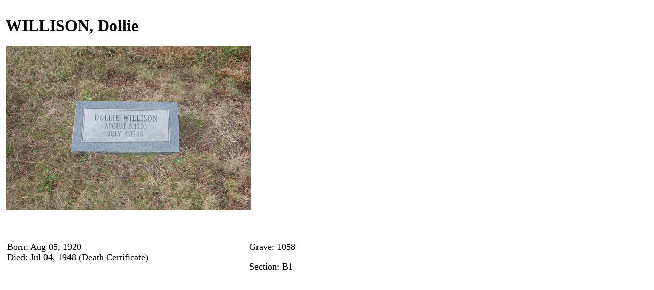

--- FILE ---
content_type: text/html
request_url: http://jones-cemetery.com/Grave1058.html
body_size: 788
content:
<!DOCTYPE html PUBLIC "-//W3C//DTD XHTML 1.0 Transitional//EN" "http://www.w3.org/TR/xhtml1/DTD/xhtml1-transitional.dtd">
<html xmlns="http://www.w3.org/1999/xhtml">
<head>
<meta http-equiv="Content-Type" content="text/html; charset=UTF-8" />
<title>Untitled Document</title>
<style type="text/css">
<!--
.style2 {font-size: 18px}
body {
	background-color: #FFFFFF;
}
a:link {
	color: #000000;
	text-decoration: none;
}
a:visited {
	color: #000000;
	text-decoration: none;
}
a:hover {
	color: #4470B7;
	text-decoration: none;
}
a:active {
	color: #4470B7;
	text-decoration: none;
}
-->
</style>
</head>

<body>
<table width="624" border="0">
  <tr>
<!-- Name --><td width="624" height="506" align="left" valign="top"><h1>WILLISON, Dollie</h1>
<!-- Image 1--><p align="left"><iframe id="pic_frame" name="pic_frame" src="images/Grave1058.jpg" frameborder="0" scrolling="no" height="340" width="500"></iframe> 
<span class="style2"> <br />
    </span></p>
    <table width="100%" border="0">
      <tr>
<!-- Born --><td width="77%" height="105"><p align="left" class="style2">Born: Aug 05, 1920<br />
<!-- Died -->                                                            Died: Jul 04, 1948 <a href="http://www.jones-cemetery.com/Grave1058deathcert.pdf" target="_blank" class="style2" >(Death Certificate)</a></p>
<!-- Spouse --><p align="left" class="style2"></a><br />
<!-- Married --></p></td>
<!-- Grave --><td width="23%" align="left" valign="top"><p class="style2">Grave: 1058</p>
<!-- Section --><p class="style2">Section: <a href="/map.html" target="_blank">B1</a></p>
          </td>
      </tr>
    </table></td>
  </tr>
</table>
</body>
</html>
